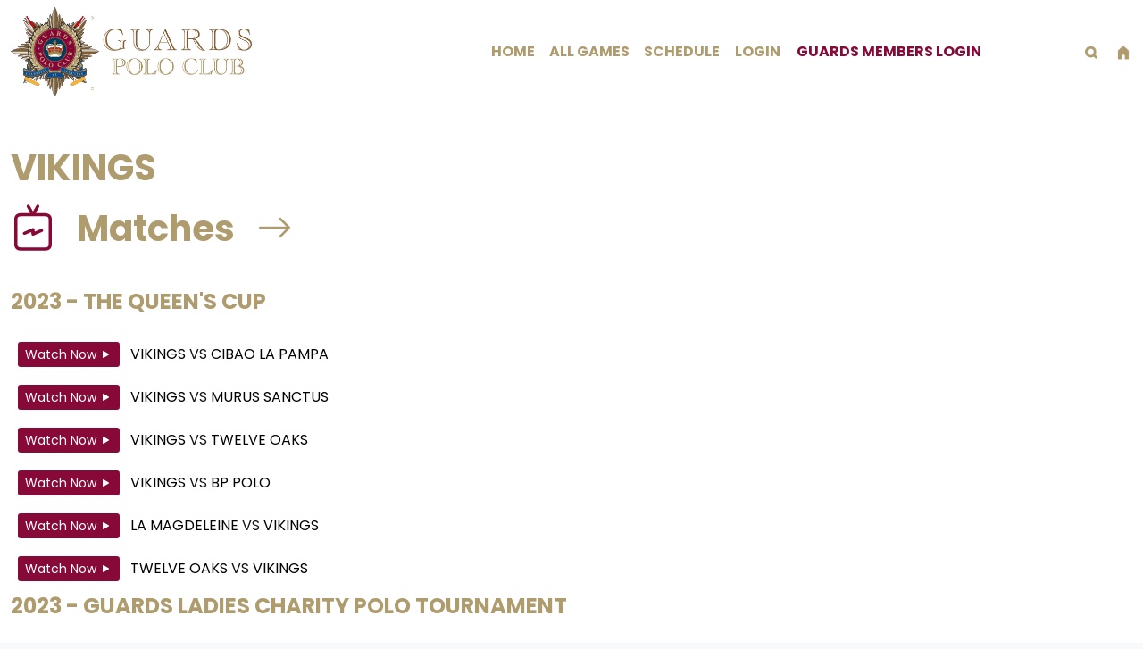

--- FILE ---
content_type: text/html; charset=utf-8
request_url: https://tv.guardspoloclub.com/Team/4f0ca999-91a1-4423-9942-4b5c73dff81c
body_size: 5436
content:
<!doctype html>
<html lang="en">


<!--///////////////////////////////////-->
<!--/////////// HEADER ////////////-->
<!--///////////////////////////////////-->

<head>

  <!-- Required Meta Tags -->
  <meta charset="utf-8">
  <meta name="viewport" content="width=device-width, initial-scale=1">
  
  <link rel="shortcut icon" href="/images/5A55C5ED-168D-4329-98FC-45B2A6D9E79A/favicon/favicon.ico" />

  <!-- Bootstrap CSS -->
  <link href="https://cdn.jsdelivr.net/npm/bootstrap@5.1.3/dist/css/bootstrap.min.css" rel="stylesheet" integrity="sha384-1BmE4kWBq78iYhFldvKuhfTAU6auU8tT94WrHftjDbrCEXSU1oBoqyl2QvZ6jIW3" crossorigin="anonymous">

  <!-- Bootstrap Icons -->
  <link href="/css/fonts/bootstrap-icons.css" rel="stylesheet">

  <!-- Colour Overrides -->
  <link rel="stylesheet" href="/css/5A55C5ED-168D-4329-98FC-45B2A6D9E79A/colour-variables.css" />

  <!-- Font Overrides -->
  <link href="/css/fonts/poppins.css" rel="stylesheet">
  <link href="/css/shared/font-settings.css" rel="stylesheet">

  <!-- jquery Include -->
  <script type="text/javascript" src="/js/jquery-1.11.1.min.js"></script>

  <!-- Slick Slider Plugin -->
  <link rel="stylesheet" href="/js/slick-slider/slick.css" type="text/css">
  <link rel="stylesheet" href="/js/slick-slider/slick-theme.css" type="text/css">
  <script type="text/javascript" src="/js/slick-slider/slick.js" defer></script>

  <!-- DOT DOT DOT Plugin -->
  <script type="text/javascript" src="/js/dotdotdot/jquery.dotdotdot.js" defer></script>

  <!-- General Styles -->
  <link href="/css/shared/general-styles.css" rel="stylesheet">
  <link href="/css/shared/general-overrides.css" rel="stylesheet">

  <!-- Scroll Animation -->
  <link href="/css/shared/scroll-animate.css" rel="stylesheet">
  <script type="text/javascript" src="/js/scroll-animate.js" defer></script>

  <!-- Select2 Scripts -->
  <link href="/js/select2/css/select2.min.css" rel="stylesheet">
  <link href="/js/select2-bootstrap-5-theme/select2-bootstrap-5-theme.min.css" rel="stylesheet">

  <!-- Datatables Scripts -->
  <link href="https://cdn.datatables.net/1.13.4/css/dataTables.bootstrap5.min.css" rel="stylesheet">
  <script type="text/javascript" src="https://cdn.datatables.net/1.13.4/js/jquery.dataTables.min.js" defer></script>
  <script type="text/javascript" src="https://cdn.datatables.net/1.13.4/js/dataTables.bootstrap5.min.js" defer></script>

  <!-- General Scripts -->
  <script type="text/javascript" src="/js/scripts.js" defer></script>

  <!-- Algolia Scripts -->
  <link rel="stylesheet" href="https://cdn.jsdelivr.net/npm/instantsearch.css@7.4.5/themes/satellite-min.css" integrity="sha256-TehzF/2QvNKhGQrrNpoOb2Ck4iGZ1J/DI4pkd2oUsBc=" crossorigin="anonymous">
  <link rel="stylesheet" href="https://cdn.jsdelivr.net/npm/@algolia/autocomplete-theme-classic"/>

  <script src='https://cdn.jsdelivr.net/npm/fullcalendar@6.1.4/index.global.min.js'></script>

  <script src="https://player.vimeo.com/api/player.js"></script>



  <title>Guards TV</title>

</head>

<head>
  
</head>

<body class="bg-light">

    
<nav class="navbar navbar-expand-lg sticky-top pt-2 bg-grey">
    <div class="container-xxl d-flex flex-row">

        <!--///// Logo /////-->
        <section>
            <a class="navbar-brand me-0 me-sm-3" href="/">
                <img alt="Logo" height="100" src="/images/5A55C5ED-168D-4329-98FC-45B2A6D9E79A/logo.png" />
            </a>
        </section>

        <!--///// Mobile Toggle Btn & Icons (Hidden) /////-->
        <div class="d-flex flex-row align-items-center p-0 d-block d-lg-none">
            <button class="navbar-toggler px-1 ms-2" data-bs-toggle="collapse" data-bs-target="#navbar" aria-controls="navbarNav">
                <img alt="menu" width="18" src="/images/5A55C5ED-168D-4329-98FC-45B2A6D9E79A/menu-icon.png" />
            </button>
        </div>

        <!--///// Nav Items /////-->
        <div class="collapse navbar-collapse flex-grow-1 me-0 me-lg-5" id="navbar">
            <div class="navbar-nav w-100 d-flex flex-column flex-lg-row justify-content-end pt-3 pt-lg-0 align-items-center">
              
                <a class="nav-link fs-6 fw-bold me-0 me-lg-3 p-0" aria-current="page" href="/">HOME</a>

                <a class="nav-link fs-6 fw-bold me-0 me-lg-3 p-0" aria-current="page" href="/Archive">ALL GAMES</a>
                <a class="nav-link fs-6 fw-bold me-0 me-lg-3 p-0" aria-current="page" href="/Schedule">SCHEDULE</a>

                    <a class="btn btn-link nav-link fs-6 fw-bold me-0 me-lg-3 p-0 " href="/MicrosoftIdentity/Account/SignIn/OpenIdConnect">LOGIN</a>
                    <a class="btn btn-link nav-link fs-6 fw-bold me-0 me-lg-3 p-0 text-primary" href="/MicrosoftIdentity/Account/SignIn/OpenIdConnect?loginHint=Guards">GUARDS MEMBERS LOGIN</a>
            </div>
        </div>

        <!--///// Nav Icons /////-->
        <div class="collapse navbar-collapse flex-grow-0 ps-5">
            <div class="navbar-nav w-100 d-flex flex-row">
                <a class="nav-link me-3 p-0 nav-icon" href="/Archive">
                    <img alt="Search" width="20" src="/images/5A55C5ED-168D-4329-98FC-45B2A6D9E79A/search-icon.png" />
                </a>
                <a class="nav-link p-0 nav-icon" href="/"><img alt="Home" width="20" src="/images/5A55C5ED-168D-4329-98FC-45B2A6D9E79A/home-icon.png" /></a>
            </div>
        </div>

    </div>
</nav>

    

    
<section class="scroll-animation bg-grey py-5">

    <div class="container-xxl">
      
      <span class="h1 fw-bold dot-ellipsis text-secondary dot-resize-update dot-height-65 is-truncated text-uppercase">
            VIKINGS
        </span>

        <h3 class="display-6 fw-bold text-secondary m-0 d-flex align-items-center mb-3 mt-3">
          <svg id="Layer_2" xmlns="http://www.w3.org/2000/svg" viewBox="0 0 49.07 55.12" width="50" class="me-4">
            <path class="icon-colour" d="M21.23,10.21c-1.07-1.94-2.07-3.94-3.23-5.84-.72-1.19-.75-2.18,.47-2.87,1.22-.69,1.97,.12,2.55,1.15,1.1,1.94,2.22,3.87,3.49,6.08,1.26-2.2,2.38-4.13,3.47-6.07,.58-1.02,1.31-1.85,2.54-1.17,1.22,.67,1.23,1.66,.5,2.86-1.16,1.9-2.17,3.9-3.45,6.24,3.62,0,6.85-.09,10.08,.04,1.4,.05,2.91,.28,4.15,.89,2.44,1.19,3.37,3.47,3.38,6.08,.03,9.1,.05,18.21,0,27.31-.02,4.39-2.73,7.01-7.09,7.01-9.04,.01-18.09,.01-27.13,0-4.46,0-7.07-2.53-7.09-6.97-.04-9.1-.04-18.21,0-27.31,.02-4.42,2.63-6.97,7.07-7.04,3.26-.04,6.53-.04,9.79-.07,.1,0,.2-.12,.5-.31Zm3.42,3.94c-4.52,0-9.04-.01-13.56,0-2.73,0-3.78,1.03-3.79,3.74-.02,8.91-.02,17.83,0,26.74,0,2.71,1.07,3.78,3.78,3.78,8.98,.02,17.96,.02,26.94,0,2.61,0,3.68-1.08,3.69-3.68,.02-8.98,.02-17.95,0-26.93,0-2.62-1.06-3.64-3.68-3.65-4.46-.02-8.92,0-13.37,0Z"/>
            <path class="icon-colour" d="M22.58,31.53c-2.17,.93-4.23,1.79-6.28,2.7-1.19,.53-2.29,.55-2.88-.74-.6-1.31,.39-1.94,1.42-2.4,2.74-1.22,5.48-2.44,8.24-3.61,2.21-.93,3.08-.32,3.21,2.15,.02,.37,.07,.73,.13,1.36,2.12-.92,4.12-1.76,6.1-2.64,1.19-.53,2.41-.8,3.03,.65,.65,1.51-.53,2.11-1.68,2.6-2.52,1.09-5.06,2.15-7.56,3.29-2.54,1.16-3.48,.64-3.61-2.1-.02-.37-.07-.73-.13-1.28Z"/>
          </svg>
            <span style="color: inherit; font-size: inherit;">Matches</span>
            <i class="bi bi-arrow-right ms-4 text-secondary"></i>
        </h3>

        <br />

                <span class="h4 fw-bold dot-ellipsis text-secondary dot-resize-update dot-height-65 is-truncated text-uppercase">
                  2023 - The Queen&#x27;s Cup
                </span>
                <br />
                <br />
                    <div class="bg-white rounded-3 mb-2">
                        <div class="row p-2">
                            <div class="col-12">
                                <a class="btn-primary btn-sm btn-block text-decoration-none me-2" href="/Match/Index/74533d21-b72f-4205-9bb4-b5f3afb43085">Watch Now <i class="bi bi-play-fill text-white"></i></a>

                                    <a class="text-uppercase text-black text-decoration-none" href="/Team/4f0ca999-91a1-4423-9942-4b5c73dff81c">VIKINGS</a>
                                        <span class="text-uppercase"> vs </span>
                                    <a class="text-uppercase text-black text-decoration-none" href="/Team/4fd8e86e-54c1-41f3-2f9b-08da3714840f">CIBAO LA PAMPA</a>
                            </div>
                        </div>
                    </div>
                    <div class="bg-white rounded-3 mb-2">
                        <div class="row p-2">
                            <div class="col-12">
                                <a class="btn-primary btn-sm btn-block text-decoration-none me-2" href="/Match/Index/08cda699-7c50-4b3f-b467-707cdcee16d3">Watch Now <i class="bi bi-play-fill text-white"></i></a>

                                    <a class="text-uppercase text-black text-decoration-none" href="/Team/4f0ca999-91a1-4423-9942-4b5c73dff81c">VIKINGS</a>
                                        <span class="text-uppercase"> vs </span>
                                    <a class="text-uppercase text-black text-decoration-none" href="/Team/306a3345-121d-42f8-95f4-0c90b26c3aa3">MURUS SANCTUS</a>
                            </div>
                        </div>
                    </div>
                    <div class="bg-white rounded-3 mb-2">
                        <div class="row p-2">
                            <div class="col-12">
                                <a class="btn-primary btn-sm btn-block text-decoration-none me-2" href="/Match/Index/ae4b64b9-9e41-45b8-9e82-4e7dfa60e0d2">Watch Now <i class="bi bi-play-fill text-white"></i></a>

                                    <a class="text-uppercase text-black text-decoration-none" href="/Team/4f0ca999-91a1-4423-9942-4b5c73dff81c">VIKINGS</a>
                                        <span class="text-uppercase"> vs </span>
                                    <a class="text-uppercase text-black text-decoration-none" href="/Team/c00e474e-dde6-4407-bf70-fefe4dfa92a8">TWELVE OAKS</a>
                            </div>
                        </div>
                    </div>
                    <div class="bg-white rounded-3 mb-2">
                        <div class="row p-2">
                            <div class="col-12">
                                <a class="btn-primary btn-sm btn-block text-decoration-none me-2" href="/Match/Index/fb89cc37-a1e8-4ffb-8d4b-bf0b459f8e4f">Watch Now <i class="bi bi-play-fill text-white"></i></a>

                                    <a class="text-uppercase text-black text-decoration-none" href="/Team/4f0ca999-91a1-4423-9942-4b5c73dff81c">VIKINGS</a>
                                        <span class="text-uppercase"> vs </span>
                                    <a class="text-uppercase text-black text-decoration-none" href="/Team/7bdcc36d-cf26-48ae-99f7-79017e143b67">BP POLO</a>
                            </div>
                        </div>
                    </div>
                    <div class="bg-white rounded-3 mb-2">
                        <div class="row p-2">
                            <div class="col-12">
                                <a class="btn-primary btn-sm btn-block text-decoration-none me-2" href="/Match/Index/5d1adbcd-67e1-4ca5-9ea6-4b756a24dc2c">Watch Now <i class="bi bi-play-fill text-white"></i></a>

                                    <a class="text-uppercase text-black text-decoration-none" href="/Team/cc2f8c81-f2af-4284-94d3-03914ceae0ab">LA MAGDELEINE</a>
                                        <span class="text-uppercase"> vs </span>
                                    <a class="text-uppercase text-black text-decoration-none" href="/Team/4f0ca999-91a1-4423-9942-4b5c73dff81c">VIKINGS</a>
                            </div>
                        </div>
                    </div>
                    <div class="bg-white rounded-3 mb-2">
                        <div class="row p-2">
                            <div class="col-12">
                                <a class="btn-primary btn-sm btn-block text-decoration-none me-2" href="/Match/Index/79b5ca44-8846-4177-b075-3616ded2a350">Watch Now <i class="bi bi-play-fill text-white"></i></a>

                                    <a class="text-uppercase text-black text-decoration-none" href="/Team/c00e474e-dde6-4407-bf70-fefe4dfa92a8">TWELVE OAKS</a>
                                        <span class="text-uppercase"> vs </span>
                                    <a class="text-uppercase text-black text-decoration-none" href="/Team/4f0ca999-91a1-4423-9942-4b5c73dff81c">VIKINGS</a>
                            </div>
                        </div>
                    </div>
                <span class="h4 fw-bold dot-ellipsis text-secondary dot-resize-update dot-height-65 is-truncated text-uppercase">
                  2023 - Guards Ladies Charity Polo Tournament
                </span>
                <br />
                <br />
                    <div class="bg-white rounded-3 mb-2">
                        <div class="row p-2">
                            <div class="col-12">
                                <a class="btn-primary btn-sm btn-block text-decoration-none me-2" href="/Match/Index/12ab2839-62bf-48b1-ad71-757141cdb24d">Watch Now <i class="bi bi-play-fill text-white"></i></a>

                                    <a class="text-uppercase text-black text-decoration-none" href="/Team/cde345c1-3ddc-4e2d-5cd2-08da82bbc243">Semper Anticus</a>
                                        <span class="text-uppercase"> vs </span>
                                    <a class="text-uppercase text-black text-decoration-none" href="/Team/4f0ca999-91a1-4423-9942-4b5c73dff81c">VIKINGS</a>
                            </div>
                        </div>
                    </div>
                    <div class="bg-white rounded-3 mb-2">
                        <div class="row p-2">
                            <div class="col-12">
                                <a class="btn-primary btn-sm btn-block text-decoration-none me-2" href="/Match/Index/bfc6090a-5166-4dde-977d-0d17b7bfa37e">Watch Now <i class="bi bi-play-fill text-white"></i></a>

                                    <a class="text-uppercase text-black text-decoration-none" href="/Team/4f0ca999-91a1-4423-9942-4b5c73dff81c">VIKINGS</a>
                                        <span class="text-uppercase"> vs </span>
                                    <a class="text-uppercase text-black text-decoration-none" href="/Team/17d4aae2-24a9-4d01-aa4e-bad04530bf13">LOS QUIRONES</a>
                            </div>
                        </div>
                    </div>
            <br />
                <span class="h4 fw-bold dot-ellipsis text-secondary dot-resize-update dot-height-65 is-truncated text-uppercase">
                  2022 - The Queen&#x27;s Cup
                </span>
                <br />
                <br />
                    <div class="bg-white rounded-3 mb-2">
                        <div class="row p-2">
                            <div class="col-12">
                                <a class="btn-primary btn-sm btn-block text-decoration-none me-2" href="/Match/Index/53adf2cc-cbe2-481a-b8dd-b9d488d33cef">Watch Now <i class="bi bi-play-fill text-white"></i></a>

                                    <a class="text-uppercase text-black text-decoration-none" href="/Team/306a3345-121d-42f8-95f4-0c90b26c3aa3">MURUS SANCTUS</a>
                                        <span class="text-uppercase"> vs </span>
                                    <a class="text-uppercase text-black text-decoration-none" href="/Team/4f0ca999-91a1-4423-9942-4b5c73dff81c">VIKINGS</a>
                            </div>
                        </div>
                    </div>
                    <div class="bg-white rounded-3 mb-2">
                        <div class="row p-2">
                            <div class="col-12">
                                <a class="btn-primary btn-sm btn-block text-decoration-none me-2" href="/Match/Index/f0a25d2b-3fbd-4dc3-9045-4668a6590ef2">Watch Now <i class="bi bi-play-fill text-white"></i></a>

                                    <a class="text-uppercase text-black text-decoration-none" href="/Team/c9977067-5355-4a3d-a7d3-4645b7b42287">GREAT OAKS LL</a>
                                        <span class="text-uppercase"> vs </span>
                                    <a class="text-uppercase text-black text-decoration-none" href="/Team/4f0ca999-91a1-4423-9942-4b5c73dff81c">VIKINGS</a>
                            </div>
                        </div>
                    </div>
                    <div class="bg-white rounded-3 mb-2">
                        <div class="row p-2">
                            <div class="col-12">
                                <a class="btn-primary btn-sm btn-block text-decoration-none me-2" href="/Match/Index/977bcabf-337a-481f-9737-0a8fb464b46b">Watch Now <i class="bi bi-play-fill text-white"></i></a>

                                    <a class="text-uppercase text-black text-decoration-none" href="/Team/a6d2f9a9-2d2c-4699-aba8-840c3439f403">PARK PLACE</a>
                                        <span class="text-uppercase"> vs </span>
                                    <a class="text-uppercase text-black text-decoration-none" href="/Team/4f0ca999-91a1-4423-9942-4b5c73dff81c">VIKINGS</a>
                            </div>
                        </div>
                    </div>
                    <div class="bg-white rounded-3 mb-2">
                        <div class="row p-2">
                            <div class="col-12">
                                <a class="btn-primary btn-sm btn-block text-decoration-none me-2" href="/Match/Index/e5c172d0-3c07-467c-94f9-5400fdad9c6e">Watch Now <i class="bi bi-play-fill text-white"></i></a>

                                    <a class="text-uppercase text-black text-decoration-none" href="/Team/4f0ca999-91a1-4423-9942-4b5c73dff81c">VIKINGS</a>
                                        <span class="text-uppercase"> vs </span>
                                    <a class="text-uppercase text-black text-decoration-none" href="/Team/4641d5fd-00de-4cf0-8c35-667c18ea54a5">SCONE POLO</a>
                            </div>
                        </div>
                    </div>
                <span class="h4 fw-bold dot-ellipsis text-secondary dot-resize-update dot-height-65 is-truncated text-uppercase">
                  2022 - Prince Of Wales&#x27;s Championship Cup
                </span>
                <br />
                <br />
                    <div class="bg-white rounded-3 mb-2">
                        <div class="row p-2">
                            <div class="col-12">
                                <a class="btn-primary btn-sm btn-block text-decoration-none me-2" href="/Match/Index/270ef8ed-a791-4bb5-aefd-58af19c4edcd">Watch Now <i class="bi bi-play-fill text-white"></i></a>

                                    <a class="text-uppercase text-black text-decoration-none" href="/Team/4f0ca999-91a1-4423-9942-4b5c73dff81c">VIKINGS</a>
                                        <span class="text-uppercase"> vs </span>
                                    <a class="text-uppercase text-black text-decoration-none" href="/Team/04e86e35-94d8-4098-af9a-08da630bc4be">Billingbear Park Polo Team</a>
                            </div>
                        </div>
                    </div>
                    <div class="bg-white rounded-3 mb-2">
                        <div class="row p-2">
                            <div class="col-12">
                                <a class="btn-primary btn-sm btn-block text-decoration-none me-2" href="/Match/Index/5c1acdc2-f618-4c1d-8cae-cf9d55f996a0">Watch Now <i class="bi bi-play-fill text-white"></i></a>

                                    <a class="text-uppercase text-black text-decoration-none" href="/Team/4f0ca999-91a1-4423-9942-4b5c73dff81c">VIKINGS</a>
                                        <span class="text-uppercase"> vs </span>
                                    <a class="text-uppercase text-black text-decoration-none" href="/Team/c786c27a-a710-4402-a026-89dd568ef2e9">GREEN GATES</a>
                            </div>
                        </div>
                    </div>
                    <div class="bg-white rounded-3 mb-2">
                        <div class="row p-2">
                            <div class="col-12">
                                <a class="btn-primary btn-sm btn-block text-decoration-none me-2" href="/Match/Index/50351286-cd05-4520-8d32-54f80da76247">Watch Now <i class="bi bi-play-fill text-white"></i></a>

                                    <a class="text-uppercase text-black text-decoration-none" href="/Team/a6d2f9a9-2d2c-4699-aba8-840c3439f403">PARK PLACE</a>
                                        <span class="text-uppercase"> vs </span>
                                    <a class="text-uppercase text-black text-decoration-none" href="/Team/4f0ca999-91a1-4423-9942-4b5c73dff81c">VIKINGS</a>
                            </div>
                        </div>
                    </div>
                    <div class="bg-white rounded-3 mb-2">
                        <div class="row p-2">
                            <div class="col-12">
                                <a class="btn-primary btn-sm btn-block text-decoration-none me-2" href="/Match/Index/16cf3d55-1147-4ad3-92b5-1bee9022e3f3">Watch Now <i class="bi bi-play-fill text-white"></i></a>

                                    <a class="text-uppercase text-black text-decoration-none" href="/Team/e174ebe5-1aeb-48e3-8507-91d89db8b96f">MONTEROSSO</a>
                                        <span class="text-uppercase"> vs </span>
                                    <a class="text-uppercase text-black text-decoration-none" href="/Team/4f0ca999-91a1-4423-9942-4b5c73dff81c">VIKINGS</a>
                            </div>
                        </div>
                    </div>
            <br />
                <span class="h4 fw-bold dot-ellipsis text-secondary dot-resize-update dot-height-65 is-truncated text-uppercase">
                  2021 - The Queen&#x27;s Cup
                </span>
                <br />
                <br />
                    <div class="bg-white rounded-3 mb-2">
                        <div class="row p-2">
                            <div class="col-12">
                                <a class="btn-primary btn-sm btn-block text-decoration-none me-2" href="/Match/Index/f5e8567a-8102-408e-909e-8d5fd81604d0">Watch Now <i class="bi bi-play-fill text-white"></i></a>

                                    <a class="text-uppercase text-black text-decoration-none" href="/Team/4f0ca999-91a1-4423-9942-4b5c73dff81c">VIKINGS</a>
                                        <span class="text-uppercase"> vs </span>
                                    <a class="text-uppercase text-black text-decoration-none" href="/Team/6fa3bbb5-c03e-4f43-b80a-5a91c39a2c5f">SCHOCKEMOHLE</a>
                            </div>
                        </div>
                    </div>
                    <div class="bg-white rounded-3 mb-2">
                        <div class="row p-2">
                            <div class="col-12">
                                <a class="btn-primary btn-sm btn-block text-decoration-none me-2" href="/Match/Index/1ba921ee-cd09-46e9-a832-2507f42b77e5">Watch Now <i class="bi bi-play-fill text-white"></i></a>

                                    <a class="text-uppercase text-black text-decoration-none" href="/Team/96e6cdff-1dc9-480c-beef-989bb67d076a">UAE POLO TEAM II</a>
                                        <span class="text-uppercase"> vs </span>
                                    <a class="text-uppercase text-black text-decoration-none" href="/Team/4f0ca999-91a1-4423-9942-4b5c73dff81c">VIKINGS</a>
                            </div>
                        </div>
                    </div>
                    <div class="bg-white rounded-3 mb-2">
                        <div class="row p-2">
                            <div class="col-12">
                                <a class="btn-primary btn-sm btn-block text-decoration-none me-2" href="/Match/Index/91a4a98a-722e-4e99-9519-3285168da188">Watch Now <i class="bi bi-play-fill text-white"></i></a>

                                    <a class="text-uppercase text-black text-decoration-none" href="/Team/4f0ca999-91a1-4423-9942-4b5c73dff81c">VIKINGS</a>
                                        <span class="text-uppercase"> vs </span>
                                    <a class="text-uppercase text-black text-decoration-none" href="/Team/a6d2f9a9-2d2c-4699-aba8-840c3439f403">PARK PLACE</a>
                            </div>
                        </div>
                    </div>
                    <div class="bg-white rounded-3 mb-2">
                        <div class="row p-2">
                            <div class="col-12">
                                <a class="btn-primary btn-sm btn-block text-decoration-none me-2" href="/Match/Index/04c55c29-ee97-476c-bea0-798cc5b66f91">Watch Now <i class="bi bi-play-fill text-white"></i></a>

                                    <a class="text-uppercase text-black text-decoration-none" href="/Team/708d15d7-4ac0-46dd-b285-e1f4abb49e2c">KING POWER</a>
                                        <span class="text-uppercase"> vs </span>
                                    <a class="text-uppercase text-black text-decoration-none" href="/Team/4f0ca999-91a1-4423-9942-4b5c73dff81c">VIKINGS</a>
                            </div>
                        </div>
                    </div>
                <span class="h4 fw-bold dot-ellipsis text-secondary dot-resize-update dot-height-65 is-truncated text-uppercase">
                  2021 - Prince Of Wales&#x27;s Championship Cup
                </span>
                <br />
                <br />
                    <div class="bg-white rounded-3 mb-2">
                        <div class="row p-2">
                            <div class="col-12">
                                <a class="btn-primary btn-sm btn-block text-decoration-none me-2" href="/Match/Index/f09a7b8d-088e-4b6e-8b18-9a5b260fbe98">Watch Now <i class="bi bi-play-fill text-white"></i></a>

                                    <a class="text-uppercase text-black text-decoration-none" href="/Team/e174ebe5-1aeb-48e3-8507-91d89db8b96f">MONTEROSSO</a>
                                        <span class="text-uppercase"> vs </span>
                                    <a class="text-uppercase text-black text-decoration-none" href="/Team/4f0ca999-91a1-4423-9942-4b5c73dff81c">VIKINGS</a>
                            </div>
                        </div>
                    </div>
                    <div class="bg-white rounded-3 mb-2">
                        <div class="row p-2">
                            <div class="col-12">
                                <a class="btn-primary btn-sm btn-block text-decoration-none me-2" href="/Match/Index/2f4cce10-35c1-44f9-a024-7d0050a3b895">Watch Now <i class="bi bi-play-fill text-white"></i></a>

                                    <a class="text-uppercase text-black text-decoration-none" href="/Team/4f0ca999-91a1-4423-9942-4b5c73dff81c">VIKINGS</a>
                                        <span class="text-uppercase"> vs </span>
                                    <a class="text-uppercase text-black text-decoration-none" href="/Team/a6d2f9a9-2d2c-4699-aba8-840c3439f403">PARK PLACE</a>
                            </div>
                        </div>
                    </div>
                    <div class="bg-white rounded-3 mb-2">
                        <div class="row p-2">
                            <div class="col-12">
                                <a class="btn-primary btn-sm btn-block text-decoration-none me-2" href="/Match/Index/05fbe5f8-4ba3-42f9-b017-203182c33063">Watch Now <i class="bi bi-play-fill text-white"></i></a>

                                    <a class="text-uppercase text-black text-decoration-none" href="/Team/4f0ca999-91a1-4423-9942-4b5c73dff81c">VIKINGS</a>
                                        <span class="text-uppercase"> vs </span>
                                    <a class="text-uppercase text-black text-decoration-none" href="/Team/cc461ee8-793d-4bd1-9a35-a92721e4aab4">BARDON POLO TEAM</a>
                            </div>
                        </div>
                    </div>
                    <div class="bg-white rounded-3 mb-2">
                        <div class="row p-2">
                            <div class="col-12">
                                <a class="btn-primary btn-sm btn-block text-decoration-none me-2" href="/Match/Index/4a3309be-63c5-4cfe-a796-0052dfdb8de7">Watch Now <i class="bi bi-play-fill text-white"></i></a>

                                    <a class="text-uppercase text-black text-decoration-none" href="/Team/4f0ca999-91a1-4423-9942-4b5c73dff81c">VIKINGS</a>
                                        <span class="text-uppercase"> vs </span>
                                    <a class="text-uppercase text-black text-decoration-none" href="/Team/02b41445-469a-40c9-b2d7-29375d33670c">UAE POLO TEAM</a>
                            </div>
                        </div>
                    </div>
            <br />
    </div>
</section>


    
<!--///////////////////////////////////-->
<!--////////////// FOOTER /////////////-->
<!--///////////////////////////////////-->

<section class="footer scroll-animation bg-dark-blue py-5" style="background-image: url(&#x27;/images/5A55C5ED-168D-4329-98FC-45B2A6D9E79A/bg-grid.png&#x27;);">
  <div class="container-xl d-flex flex-column flex-sm-row flex-wrap align-items-center justify-content-center justify-content-sm-between px-4">
    <div class="mb-4 mb-sm-0">
      <span class="h2 fw-bold text-white d-block">T&Cs</span>
      <div class="vstack gap-2 mt-3">
        <div>
          <a class="fs-6 text-white text-decoration-none simpLink" href="/Home/PrivacyPolicy">Privacy Policy</a>
        </div>
      </div>
    </div>
    <div>
      <span class="h2 fw-bold text-white d-block">Contact</span>
      <div class="vstack gap-2 mt-3">
          <div>
            <a class="fs-6 text-white text-decoration-none simpLink" href="https://www.facebook.com/guardspoloclub" target="_blank">
              <i class="bi bi-facebook text-white me-2"></i> guardspoloclub
            </a>
          </div>
          <div>
            <a class="fs-6 text-white text-decoration-none simpLink" href="https://www.instagram.com/guardspoloclub" target="_blank">
              <i class="bi bi-instagram text-white me-2"></i> guardspoloclub
            </a>
          </div>
      </div>
    </div>
  </div>
  <div class="container-xl d-flex flex-column flex-sm-row flex-wrap align-items-center justify-content-center">
    <div class="mb-sm-0">
      <div class="vstack gap-2">
        <div>
          <span class="d-none fs-6 text-white text-decoration-none">Theme: </span>
        </div>
      </div>
    </div>
  </div>
</section>



  <span hidden="hidden">Environment: Production</span>




    <!--////// Bootstrap JS //////-->
    <script src="https://cdn.jsdelivr.net/npm/bootstrap@5.1.3/dist/js/bootstrap.bundle.min.js" integrity="sha384-ka7Sk0Gln4gmtz2MlQnikT1wXgYsOg+OMhuP+IlRH9sENBO0LRn5q+8nbTov4+1p" crossorigin="anonymous"></script>
    
    <link rel="stylesheet" href="https://cdn.jsdelivr.net/npm/bootstrap-icons@1.11.3/font/bootstrap-icons.min.css">
    
    <!--////// Enable Tooltips Everywhere /////-->
    <script src="/js/bootstrap-tooltip-enable.js"></script>

    <!--////// Algolia Search /////-->
    <script src="https://cdn.jsdelivr.net/npm/algoliasearch@4.5.1/dist/algoliasearch-lite.umd.js" integrity="sha256-EXPXz4W6pQgfYY3yTpnDa3OH8/EPn16ciVsPQ/ypsjk=" crossorigin="anonymous"></script>
    <script src="https://cdn.jsdelivr.net/npm/instantsearch.js@4.8.3/dist/instantsearch.production.min.js" integrity="sha256-LAGhRRdtVoD6RLo2qDQsU2mp+XVSciKRC8XPOBWmofM=" crossorigin="anonymous"></script>
    <script src="https://cdn.jsdelivr.net/npm/@algolia/autocomplete-js"></script>

    <!--////// Use Fathom /////-->
    <script src="https://cdn.usefathom.com/script.js" data-site="BRFWADYA" defer></script>

    <!--////// Select2 /////-->
    <script src="/js/select2/js/select2.min.js?v=9yRP_2EFlblE92vzCA10469Ctd0jT48HnmmMw5rJZrA"></script>
    
    <script src="/js/timezone.js?v=cN0cjjce6IyqTrawRs5IxnkglVlSkKvDOx7t0ItwOFM"></script>
    
    <script src="https://unpkg.com/htmx.org@1.9.11"></script>
    
    <script src="https://cdn.jsdelivr.net/npm/@mux/mux-player" defer></script>
    
    <script type="text/javascript">

        $(function () {
            fixTimeZone(); 
        });

        function loadSlider(name) {

            $(name).slick({
                dots: false,
                arrows: true,
                infinite: false,
                speed: 500,
                slidesToShow: 4,
                slidesToScroll: 1,
                autoplay: false,
                autoplaySpeed: 3000,
                responsive: [
                    {
                        breakpoint: 1200,
                        settings: {
                            slidesToShow: 3,
                        }
                    },
                    {
                        breakpoint: 1000,
                        settings: {
                            slidesToShow: 2,
                        }
                    },
                    {
                        breakpoint: 650,
                        settings: {
                            slidesToShow: 1,
                        }
                    }
                ]
              
            });
        }
        
    </script>

    

<script defer src="https://static.cloudflareinsights.com/beacon.min.js/vcd15cbe7772f49c399c6a5babf22c1241717689176015" integrity="sha512-ZpsOmlRQV6y907TI0dKBHq9Md29nnaEIPlkf84rnaERnq6zvWvPUqr2ft8M1aS28oN72PdrCzSjY4U6VaAw1EQ==" data-cf-beacon='{"version":"2024.11.0","token":"471997b4b80f467c93fe644f33e64a6a","server_timing":{"name":{"cfCacheStatus":true,"cfEdge":true,"cfExtPri":true,"cfL4":true,"cfOrigin":true,"cfSpeedBrain":true},"location_startswith":null}}' crossorigin="anonymous"></script>
</body>
</html>

--- FILE ---
content_type: text/css
request_url: https://tv.guardspoloclub.com/css/5A55C5ED-168D-4329-98FC-45B2A6D9E79A/colour-variables.css
body_size: 1261
content:
/*//////////////////////////////////////////////*/
/*////////// GUARDS POLO CLUB //////////*/
/*//////////////////////////////////////////////*/

/*//////////////////////////////////////////////*/
/*////////// THEME VARIABLE OVERRIDES //////////*/
/*//////////////////////////////////////////////*/

:root {--bs-primary: #860938 !important;}           /*///// Primary ////////*/
:root {--bs-h-primary: #8a3655;}                    /*///// HOVER //////////*/
:root {--bs-rgba-primary: 39,57,199;}               /*///// ALPHA //////////*/

:root {--bs-secondary: #af9c6e !important;}         /*///// Secondary //////*/
:root {--bs-h-secondary: #b0934c;}                  /*///// Hover //////////*/
:root {--bs-rgba-secondary: 69,58,30;}             /*///// ALPHA //////////*/

:root {--bs-dark: #131415 !important;}              /*///// Dark ///////////*/
:root {--bs-h-dark: #1d1f20;}                       /*///// Hover //////////*/
:root {--bs-rgba-dark: 19,20,21;}                   /*///// ALPHA //////////*/

:root {--bs-dark-blue: #9D7F4D !important;}         /*///// Dark ///////////*/
:root {--bs-h-dark-blue: #1c3254;}                  /*///// Hover //////////*/
:root {--bs-rgba-dark-blue: 24,43,73;}              /*///// ALPHA //////////*/

:root {--bs-grey: #ffffff !important;}              /*///// GREY ///////////*/
:root {--bs-h-grey: #c3c3c3;}                       /*///// Hover //////////*/
:root {--bs-rgba-grey: 217,217,217;}                /*///// ALPHA //////////*/

:root {--bs-dark-grey: #bdbdbd !important;}         /*///// DARK GREY //////*/
:root {--bs-h-dark-grey: #ababab;}                  /*///// Hover //////////*/
:root {--bs-rgba-dark-grey: 189,189,189;}           /*///// ALPHA //////////*/

:root {
    --bs-white: #ffffff !important;
}

/*//////////////////////////////////////////////*/
/*/////////// TEXT COLOUR OVERRIDES ////////////*/
/*//////////////////////////////////////////////*/

* {color: var(--bs-dark);}
.nav-link {color: var(--bs-secondary);}
.nav-link:hover, .nav-link:focus {color: var(--bs-h-secondary);}
.nav-link.active {color: var(--bs-primary);}
.text-primary {color: var(--bs-primary) !important;}
.text-secondary {color: var(--bs-secondary) !important;}

/*//////////////////////////////////////////////*/
/*////////// BUTTON COLOUR OVERRIDES ///////////*/
/*//////////////////////////////////////////////*/

/*////////// PRIMARY ///////////*/
.btn-primary {background-color: var(--bs-primary);}
.btn-primary:hover {background-color: var(--bs-h-primary);}
.btn-outline-primary {outline-color: var(--bs-primary); border-color: var(--bs-primary);}
.btn-outline-primary:hover {outline-color: var(--bs-h-primary); border-color: var(--bs-h-primary);}
.btn-check:focus + .btn-primary,
.btn-primary:focus {
    background-color: var(--bs-h-primary);
    border-color: var(--bs-h-primary);
    box-shadow: 0 0 0 0.25rem rgba(var(--bs-rgba-primary), 0.5);
}

.btn-check:checked + .btn-primary,
.btn-check:active + .btn-primary,
.btn-primary:active,
.btn-primary.active,
.show > .btn-primary.dropdown-toggle {
    background-color: var(--bs-h-primary);
    border-color: var(--bs-h-primary);
}

.btn-check:checked + .btn-primary:focus,
.btn-check:active + .btn-primary:focus,
.btn-primary:active:focus,
.btn-primary.active:focus,
.show > .btn-primary.dropdown-toggle:focus {
    box-shadow: 0 0 0 0.25rem rgba(var(--bs-rgba-primary), 0.5);
}

/*////////// GREY ///////////*/
.btn-grey {background-color: var(--bs-grey);}
.btn-grey:hover {background-color: var(--bs-h-grey);}
.btn-outline-grey {outline-color: var(--bs-grey); border-color: var(--bs-grey);}
.btn-outline-grey:hover {outline-color: var(--bs-h-grey); border-color: var(--bs-h-grey);}
.btn-check:focus + .btn-grey,
.btn-grey:focus {
    background-color: var(--bs-h-grey);
    border-color: var(--bs-h-grey);
    box-shadow: 0 0 0 0.25rem rgba(var(--bs-rgba-grey), 0.5);
}

.btn-check:checked + .btn-grey,
.btn-check:active + .btn-grey,
.btn-grey:active,
.btn-grey.active,
.show > .btn-grey.dropdown-toggle {
    background-color: var(--bs-h-grey);
    border-color: var(--bs-h-grey);
}

.btn-check:checked + .btn-grey:focus,
.btn-check:active + .btn-grey:focus,
.btn-grey:active:focus,
.btn-grey.active:focus,
.show > .btn-grey.dropdown-toggle:focus {
    box-shadow: 0 0 0 0.25rem rgba(var(--bs-rgba-grey), 0.5);
}

/*////////// SECONDARY ///////////*/
.btn-secondary {background-color: var(--bs-secondary);}
.btn-secondary:hover {background-color: var(--bs-h-secondary);}
.btn-outline-secondary {outline-color: var(--bs-secondary); border-color: var(--bs-secondary);}
.btn-outline-secondary:hover {outline-color: var(--bs-h-secondary); border-color: var(--bs-h-secondary);}
.btn-check:focus + .btn-secondary,
.btn-secondary:focus {
    background-color: var(--bs-h-secondary);
    border-color: var(--bs-h-secondary);
    box-shadow: 0 0 0 0.25rem rgba(var(--bs-rgba-secondary), 0.5);
}

.btn-check:checked + .btn-secondary,
.btn-check:active + .btn-secondary,
.btn-secondary:active,
.btn-secondary.active,
.show > .btn-secondary.dropdown-toggle {
    background-color: var(--bs-h-secondary);
    border-color: var(--bs-h-secondary);
}

.btn-check:checked + .btn-secondary:focus,
.btn-check:active + .btn-secondary:focus,
.btn-secondary:active:focus,
.btn-secondary.active:focus,
.show > .btn-secondary.dropdown-toggle:focus {
    box-shadow: 0 0 0 0.25rem rgba(var(--bs-rgba-secondary), 0.5);
}

/*//////////////////////////////////////////////*/
/*//////// BACKGROUND COLOUR OVERRIDES /////////*/
/*//////////////////////////////////////////////*/

/*////////// PRIMARY ///////////*/
.bg-primary {background-color: var(--bs-primary) !important;}
.bg-primary.bg-opacity-75 {background-color: rgba(var(--bs-rgba-primary), 0.75) !important;}

/*////////// SECONDARY //////////*/
.bg-secondary {background-color: var(--bs-secondary) !important;}

/*///////// DARK BLUE //////////*/
.bg-dark-blue {background-color: var(--bs-dark-blue) !important;}
.bg-dark-blue.bg-opacity-75 {background-color: rgba(var(--bs-rgba-dark-blue), 0.75) !important;}

/*//////////// GREY ////////////*/
.bg-grey {background-color: var(--bs-grey) !important;}

/*////////// DARK GREY /////////*/
.bg-dark-grey {background-color: var(--bs-dark-grey) !important;}

.bg-tournament-box {
    background-color: var(--bs-white) !important;
}

.border-tournament-box {
    border-color: var(--bs-secondary) !important;
}

.bg-feature-game-box::before {
    background-color: rgba(var(--bs-rgba-dark-blue), 0.65);
}

.bg-live-game-box::before {
    background-color: rgba(var(--bs-rgba-dark-blue), 0.65);
}

/*////////// FULL CALENDAR /////////*/

:root {
  --fc-button-bg-color: var(--bs-primary) !important;
}

.icon-colour {
  fill: var(--bs-primary);
}

.icon-colour-white {
  fill: #FFFFFF;
}


--- FILE ---
content_type: text/css
request_url: https://tv.guardspoloclub.com/css/fonts/poppins.css
body_size: -167
content:
@font-face {
    font-family: 'Poppins';
    font-style: normal;
    font-weight: 400;
    src: local('Poppins'), url('source/Poppins-Regular.ttf') format('truetype');
}

@font-face {
    font-family: 'Poppins';
    font-style: normal;
    font-weight: 500;
    src: local('Poppins Medium'), url('source/Poppins-Medium.ttf') format('truetype');
}

@font-face {
    font-family: 'Poppins';
    font-style: normal;
    font-weight: 600;
    src: local('Poppins SemiBold'), url('source/Poppins-SemiBold.ttf') format('truetype');
}

@font-face {
    font-family: 'Poppins';
    font-style: normal;
    font-weight: 700;
    src: local('Poppins'), url('source/Poppins-Bold.ttf') format('truetype');
}

--- FILE ---
content_type: text/css
request_url: https://tv.guardspoloclub.com/css/shared/font-settings.css
body_size: -221
content:
body {font-family: 'Poppins', sans-serif;}
.fw-medium {font-family: 'Poppins Medium', sans-serif;}
.fw-semi-bold {font-family: 'Poppins SemiBold', sans-serif;}
.fw-bold {font-family: 'Poppins', sans-serif;}

.fs-7 {font-size: 0.8rem;}
.fs-8 {font-size: 0.7rem;}

--- FILE ---
content_type: text/css
request_url: https://tv.guardspoloclub.com/css/shared/general-styles.css
body_size: 1492
content:
/*//////////////////////////////////////////////*/
/*////////////////// GLOBAL ////////////////////*/
/*//////////////////////////////////////////////*/

.aa-Panel{
    z-index: 100;
}

.centerBG {
    background-size: cover;
    background-position: 50%;
    background-repeat: no-repeat;
}

/*//////////////////////////////////////////////*/
/*//////////////// NAVIGATION //////////////////*/
/*//////////////////////////////////////////////*/

.nav-icon > img {
    -webkit-transition: all 250ms ease-out;
    -moz-transition: all 250ms ease-out;
    -ms-transition: all 250ms ease-out;
    -o-transition: all 250ms ease-out;
    transition: all 250ms ease-out;
}

.nav-icon:hover > img {opacity: 0.6;}
.navbar {
    -webkit-box-shadow: 0 0 15px 0 rgba(0,0,0,0);
    box-shadow: 0 0 15px 0 rgba(0,0,0,0);
    -webkit-transition: padding 250ms ease-out, box-shadow 250ms ease-out, opacity 500ms linear !important;
    -moz-transition: padding 250ms ease-out, box-shadow 250ms ease-out, opacity 500ms linear !important;
    -ms-transition: padding 250ms ease-out, box-shadow 250ms ease-out, opacity 500ms linear !important;
    -o-transition: padding 250ms ease-out, box-shadow 250ms ease-out, opacity 500ms linear !important;
    transition: padding 250ms ease-out, box-shadow 250ms ease-out, opacity 500ms linear !important;
}

.navbar.minimiseBar {
    -webkit-box-shadow: 0 0 15px 0 rgba(0,0,0,0.2);
    box-shadow: 0 0 15px 0 rgba(0,0,0,0.2);
    /*padding-top: 15px !important;      */
}

.navbar .hasDrop {position: relative;}
.nav-drop {
    position: absolute;
    top: 100%;
    right: -30px;
    padding-top: 10px;
    opacity: 0;
    pointer-events: none;
    -webkit-transition: all 250ms ease-out;
    -moz-transition: all 250ms ease-out;
    -ms-transition: all 250ms ease-out;
    -o-transition: all 250ms ease-out;
    transition: all 250ms ease-out;
    width: 200px;
    z-index: 10;
}

.navbar .hasDrop:hover .nav-drop {opacity: 1; pointer-events: auto;}
.nav-drop .nav-drop-inner {position: relative;}

@media (max-width: 991px) {
    .nav-link {font-size: 1.5rem !important;}
}

/*/ //////////////////////////////////////////// /*/
/*/ ////////////////// STAGE /////////////////// /*/
/*/ //////////////////////////////////////////// /*/

#stage {
    position: relative;
    -webkit-border-radius: 10px;
    border-radius: 10px;
}

#stage .stage-item {background-size: cover; background-position: 50%; background-repeat: no-repeat;}

/*/ //////////////////////////////////////////// /*/
/*/ //////////////// FEATURED ////////////////// /*/
/*/ //////////////////////////////////////////// /*/

.featSlider {position: relative; font-size: 0; text-align: left; margin-left: -1rem; margin-right: -1rem;}
.featSlider .featSlider-item {display: inline-block; width: 25%; padding: 1rem; box-sizing: border-box;}
.featSlider .featSlider-cont {
    background-size: cover;
    background-position: 50%;
    background-repeat: no-repeat;
    position: relative;
    overflow: hidden;
    min-height: 200px;
    -webkit-border-radius: 10px;
    border-radius: 10px;
}

.featSlider .featSlider-cont::before {
    content: "";
    position: absolute;
    left: 0;
    top: 0;
    width: 100%;
    height: 100%;
}

.featSlider .featSlider-cont.bg-dark-grey::before {content: none;}
.featSlider .featSlider-txt {position: relative; z-index: 10;}
.featSlider .featSlider-txt > span {min-height: 61px; display: block;}

@media (max-width: 1450px) {
    .featSlider {margin-left: 0; margin-right: 0;}
}

@media (max-width: 1200px) {
    .featSlider .featSlider-item {width: 33.33%;}
}

@media (max-width: 1000px) {
    .featSlider .featSlider-item {width: 50%;}
}

@media (max-width: 650px) {
    .featSlider .featSlider-item {width: 100%;}
}

@media (max-width: 600px) {
/*    .all-live-list .featSlider > * {display: none;}*/
    .all-live-list .featSlider > *:nth-child(1) {display: block;}
    .all-live-list .featSlider > *:nth-child(2) {display: block;}
}

/*/ //////////////////////////////////////////// /*/
/*/ ////////////// SLIDER ARROWS /////////////// /*/
/*/ //////////////////////////////////////////// /*/

.slick-prev, .slick-next {color: var(--bs-dark); background-size: 20px; background-repeat: no-repeat; background-position: 50%;}
.slick-prev {background-image: url('../../images/shared/slide-arrow-prev.png'); }
.slick-next {background-image: url('../../images/shared/slide-arrow-next.png'); }
.slick-next::before {content: none;}
.slick-prev::before {content: none;}
.slick-prev:hover, .slick-prev:focus {background-image: url('../../images/shared/slide-arrow-prev.png');}
.slick-next:hover, .slick-next:focus {background-image: url('../../images/shared/slide-arrow-next.png');}
.slick-prev:hover, .slick-prev:focus, .slick-next:hover, .slick-next:focus {background-repeat: no-repeat; background-position: 50%; background-size: 20px;}
.slick-prev.slick-disabled, .slick-next.slick-disabled {opacity: 0.4; pointer-events: none;}

@media (max-width: 1450px) {
    .slick-prev, .slick-next {z-index: 10; background-color: #fff; -webkit-border-radius: 15px; border-radius: 15px; width: 30px; height: 30px;}
    .slick-prev:hover, .slick-prev:focus, .slick-next:hover, .slick-next:focus {background-color: #fff;}
    .slick-prev {left: 0;}
    .slick-next {right: 0;}
}

/*/ //////////////////////////////////////////// /*/
/*/ /////////////// YEAR FILTER //////////////// /*/
/*/ //////////////////////////////////////////// /*/

.yearFilter {
    padding: 4px 13px;
    background-color: transparent;
    color: var(--bs-secondary);
    -webkit-border-radius: 15px;
    border-radius: 15px;
    -webkit-transition: all 250ms ease-out;
    -moz-transition: all 250ms ease-out;
    -ms-transition: all 250ms ease-out;
    -o-transition: all 250ms ease-out;
    transition: all 250ms ease-out;
    cursor: pointer;
}

.yearFilter:hover {background-color: rgba(var(--bs-rgba-secondary), 0.3);}
.yearFilter.active {background-color: rgba(var(--bs-rgba-secondary), 1); color: #fff;}

/*/ //////////////////////////////////////////// /*/
/*/ ////////////////// FOOTER ////////////////// /*/
/*/ //////////////////////////////////////////// /*/

.footer {background-size: 1300px; background-repeat: repeat;}

@media(max-width: 575px) {
    .footer * {text-align: center;}
}

/*/ //////////////////////////////////////////// /*/
/*/ //////////////// SIMP LINK ///////////////// /*/
/*/ //////////////////////////////////////////// /*/

.simpLink {position: relative;}
.simpLink::after {
    content: "";
    position: absolute;
    bottom: -2px;
    left: 0;
    width: 0;
    height: 1px;
    background-color: #fff;
    -webkit-transition: all 250ms ease-out;
    -moz-transition: all 250ms ease-out;
    -ms-transition: all 250ms ease-out;
    -o-transition: all 250ms ease-out;
    transition: all 250ms ease-out;
    opacity: 0;
}

.simpLink:hover::after {width: 100%; opacity: 1;}

--- FILE ---
content_type: text/css
request_url: https://tv.guardspoloclub.com/css/shared/general-overrides.css
body_size: -225
content:
/*//////////////////////////////////////////////*/
/*//////////////// NAVIGATION //////////////////*/
/*//////////////////////////////////////////////*/

@media (max-width: 450px){
    .navbar-brand img {width: 180px !important;}
}

--- FILE ---
content_type: text/css
request_url: https://tv.guardspoloclub.com/css/shared/scroll-animate.css
body_size: -228
content:
.scroll-animation {
    opacity: 0;
    -webkit-transition: opacity 500ms linear;
    -moz-transition: opacity 500ms linear;
    -o-transition: opacity 500ms linear;
    transition: opacity 500ms linear;
}

.scroll-animation.come-in {opacity: 1;}

--- FILE ---
content_type: text/javascript
request_url: https://tv.guardspoloclub.com/js/timezone.js?v=cN0cjjce6IyqTrawRs5IxnkglVlSkKvDOx7t0ItwOFM
body_size: -121
content:
function fixTimeZone() {

  $('.time').each(function (i, element) {
    var dateText = $(element).html();
    var date = new Date(dateText);
    var newDate = new Intl.DateTimeFormat('en-GB', { timeStyle: 'long' }).format(date);
    $(element).html(newDate);
  });

  $('.date').each(function (i, element) {
    var dateText = $(element).html();
    var date = new Date(dateText);
    var newDate = new Intl.DateTimeFormat('en-GB', { dateStyle: 'full' }).format(date);
    $(element).html(newDate);
  });

  $('.date-time').each(function (i, element) {
    var dateText = $(element).html();
    var date = new Date(dateText);
    var newDate = new Intl.DateTimeFormat('en-GB', { dateStyle: 'full', timeStyle: 'long' }).format(date);
    $(element).html(newDate);
  });
}

--- FILE ---
content_type: text/javascript
request_url: https://tv.guardspoloclub.com/js/dotdotdot/jquery.dotdotdot.js
body_size: 5739
content:
/*
 *	jQuery dotdotdot 1.8.3
 *
 *	Copyright (c) Fred Heusschen
 *	www.frebsite.nl
 *
 *	Plugin website:
 *	dotdotdot.frebsite.nl
 *
 *	Licensed under the MIT license.
 *	http://en.wikipedia.org/wiki/MIT_License
 */

$(window).load(function () {
    (function ($, undef) {
        'use strict';
        if ($.fn.dotdotdot) {
            return;
        }

        $.fn.dotdotdot = function (o) {
            if (this.length === 0) {
                $.fn.dotdotdot.debug('No element found for "' + this.selector + '".');
                return this;
            }
            if (this.length > 1) {
                return this.each(
                        function () {
                            $(this).dotdotdot(o);
                        }
                );
            }

            var $dot = this;
            var orgContent = $dot.contents();

            if ($dot.data('dotdotdot')) {
                $dot.trigger('destroy.dot');
            }

            $dot.data('dotdotdot-style', $dot.attr('style') || '');
            $dot.css('word-wrap', 'break-word');
            if ($dot.css('white-space') === 'nowrap') {
                $dot.css('white-space', 'normal');
            }

            $dot.bind_events = function () {
                $dot.bind(
                        'update.dot',
                        function (e, c) {
                            $dot.removeClass("is-truncated");
                            e.preventDefault();
                            e.stopPropagation();

                            switch (typeof opts.height) {
                                case 'number':
                                    opts.maxHeight = opts.height;
                                    break;

                                case 'function':
                                    opts.maxHeight = opts.height.call($dot[0]);
                                    break;

                                default:
                                    opts.maxHeight = getTrueInnerHeight($dot);
                                    break;
                            }

                            opts.maxHeight += opts.tolerance;

                            if (typeof c != 'undefined') {
                                if (typeof c == 'string' || ('nodeType' in c && c.nodeType === 1)) {
                                    c = $('<div />').append(c).contents();
                                }
                                if (c instanceof $) {
                                    orgContent = c;
                                }
                            }

                            $inr = $dot.wrapInner('<div class="dotdotdot" />').children();
                            $inr.contents()
                                    .detach()
                                    .end()
                                    .append(orgContent.clone(true))
                                    .find('br')
                                    .replaceWith('  <br />  ')
                                    .end()
                                    .css({
                                        'height': 'auto',
                                        'width': 'auto',
                                        'border': 'none',
                                        'padding': 0,
                                        'margin': 0
                                    });

                            var after = false,
                                    trunc = false;

                            if (conf.afterElement) {
                                after = conf.afterElement.clone(true);
                                after.show();
                                conf.afterElement.detach();
                            }

                            if (test($inr, opts)) {
                                if (opts.wrap == 'children') {
                                    trunc = children($inr, opts, after);
                                } else {
                                    trunc = ellipsis($inr, $dot, $inr, opts, after);
                                }
                            }
                            $inr.replaceWith($inr.contents());
                            $inr = null;

                            if ($.isFunction(opts.callback)) {
                                opts.callback.call($dot[0], trunc, orgContent);
                            }

                            conf.isTruncated = trunc;
                            return trunc;
                        }

                ).bind(
                        'isTruncated.dot',
                        function (e, fn) {
                            e.preventDefault();
                            e.stopPropagation();

                            if (typeof fn == 'function') {
                                fn.call($dot[0], conf.isTruncated);
                            }
                            return conf.isTruncated;
                        }

                ).bind(
                        'originalContent.dot',
                        function (e, fn) {
                            e.preventDefault();
                            e.stopPropagation();

                            if (typeof fn == 'function') {
                                fn.call($dot[0], orgContent);
                            }
                            return orgContent;
                        }

                ).bind(
                        'destroy.dot',
                        function (e) {
                            e.preventDefault();
                            e.stopPropagation();

                            $dot.unwatch()
                                    .unbind_events()
                                    .contents()
                                    .detach()
                                    .end()
                                    .append(orgContent)
                                    .attr('style', $dot.data('dotdotdot-style') || '')
                                    .removeClass('is-truncated')
                                    .data('dotdotdot', false);
                        }
                );
                return $dot;
            }; //	/bind_events

            $dot.unbind_events = function () {
                $dot.unbind('.dot');
                return $dot;
            }; //	/unbind_events

            $dot.watch = function () {
                $dot.unwatch();
                if (opts.watch == 'window') {
                    var $window = $(window),
                            _wWidth = $window.width(),
                            _wHeight = $window.height();

                    $window.bind(
                            'resize.dot' + conf.dotId,
                            function () {
                                if (_wWidth != $window.width() || _wHeight != $window.height() || !opts.windowResizeFix) {
                                    _wWidth = $window.width();
                                    _wHeight = $window.height();

                                    if (watchInt) {
                                        clearInterval(watchInt);
                                    }
                                    watchInt = setTimeout(
                                            function () {
                                                $dot.trigger('update.dot');
                                            }, 100
                                            );
                                }
                            }
                    );
                } else {
                    watchOrg = getSizes($dot);
                    watchInt = setInterval(
                            function () {
                                if ($dot.is(':visible')) {
                                    var watchNew = getSizes($dot);
                                    if (watchOrg.width != watchNew.width ||
                                            watchOrg.height != watchNew.height) {
                                        $dot.trigger('update.dot');
                                        watchOrg = watchNew;
                                    }
                                }
                            }, 500
                            );
                }
                return $dot;
            };
            $dot.unwatch = function () {
                $(window).unbind('resize.dot' + conf.dotId);
                if (watchInt) {
                    clearInterval(watchInt);
                }
                return $dot;
            };

            var opts = $.extend(true, {}, $.fn.dotdotdot.defaults, o),
                    conf = {},
                    watchOrg = {},
                    watchInt = null,
                    $inr = null;


            if (!(opts.lastCharacter.remove instanceof Array)) {
                opts.lastCharacter.remove = $.fn.dotdotdot.defaultArrays.lastCharacter.remove;
            }
            if (!(opts.lastCharacter.noEllipsis instanceof Array)) {
                opts.lastCharacter.noEllipsis = $.fn.dotdotdot.defaultArrays.lastCharacter.noEllipsis;
            }


            conf.afterElement = getElement(opts.after, $dot);
            conf.isTruncated = false;
            conf.dotId = dotId++;


            $dot.data('dotdotdot', true)
                    .bind_events()
                    .trigger('update.dot');

            if (opts.watch) {
                $dot.watch();
            }

            return $dot;
        };


        //	public
        $.fn.dotdotdot.defaults = {
            'ellipsis': '... ',
            'wrap': 'word',
            'fallbackToLetter': true,
            'lastCharacter': {},
            'tolerance': 0,
            'callback': null,
            'after': null,
            'height': null,
            'watch': false,
            'windowResizeFix': true,
            'maxLength': null
        };
        $.fn.dotdotdot.defaultArrays = {
            'lastCharacter': {
                'remove': [' ', '\u3000', ',', ';', '.', '!', '?'],
                'noEllipsis': []
            }
        };
        $.fn.dotdotdot.debug = function (msg) {};


        //	private
        var dotId = 1;

        function children($elem, o, after) {
            var $elements = $elem.children(),
                    isTruncated = false;

            $elem.empty();

            for (var a = 0, l = $elements.length; a < l; a++) {
                var $e = $elements.eq(a);
                $elem.append($e);
                if (after) {
                    $elem.append(after);
                }
                if (test($elem, o)) {
                    $e.remove();
                    isTruncated = true;
                    break;
                } else {
                    if (after) {
                        after.detach();
                    }
                }
            }
            return isTruncated;
        }

        function ellipsis($elem, $d, $i, o, after) {
            var isTruncated = false;

            //	Don't put the ellipsis directly inside these elements
            var notx = 'a, table, thead, tbody, tfoot, tr, col, colgroup, object, embed, param, ol, ul, dl, blockquote, select, optgroup, option, textarea, script, style';

            //	Don't remove these elements even if they are after the ellipsis
            var noty = 'script, .dotdotdot-keep';

            $elem
                    .contents()
                    .detach()
                    .each(
                            function () {

                                var e = this,
                                        $e = $(e);

                                if (typeof e == 'undefined') {
                                    return true;
                                } else if ($e.is(noty)) {
                                    $elem.append($e);
                                } else if (isTruncated) {
                                    return true;
                                } else {
                                    $elem.append($e);
                                    if (after && !$e.is(o.after) && !$e.find(o.after).length) {
                                        $elem[$elem.is(notx) ? 'after' : 'append'](after);
                                    }
                                    if (test($i, o)) {
                                        if (e.nodeType == 3) // node is TEXT
                                        {
                                            isTruncated = ellipsisElement($e, $d, $i, o, after);
                                        } else {
                                            isTruncated = ellipsis($e, $d, $i, o, after);
                                        }
                                    }

                                    if (!isTruncated) {
                                        if (after) {
                                            after.detach();
                                        }
                                    }
                                }
                            }
                    );
            $d.addClass("is-truncated");
            return isTruncated;
        }

        function ellipsisElement($e, $d, $i, o, after) {
            var e = $e[0];

            if (!e) {
                return false;
            }

            var txt = getTextContent(e),
                    space = (txt.indexOf(' ') !== -1) ? ' ' : '\u3000',
                    separator = (o.wrap == 'letter') ? '' : space,
                    textArr = txt.split(separator),
                    position = -1,
                    midPos = -1,
                    startPos = 0,
                    endPos = textArr.length - 1;


            //	Only one word
            if (o.fallbackToLetter && startPos === 0 && endPos === 0) {
                separator = '';
                textArr = txt.split(separator);
                endPos = textArr.length - 1;
            }

            if (o.maxLength) {
                txt = addEllipsis(txt.trim().substr(0, o.maxLength), o);
                setTextContent(e, txt);
            } else {

                while (startPos <= endPos && !(startPos === 0 && endPos === 0)) {
                    var m = Math.floor((startPos + endPos) / 2);
                    if (m == midPos) {
                        break;
                    }
                    midPos = m;

                    setTextContent(e, textArr.slice(0, midPos + 1).join(separator) + o.ellipsis);

                    $i.children().each(function () {
                        $(this).toggle().toggle();
                    });

                    if (!test($i, o)) {
                        position = midPos;
                        startPos = midPos;
                    } else {
                        endPos = midPos;

                        //	Fallback to letter
                        if (o.fallbackToLetter && startPos === 0 && endPos === 0) {
                            separator = '';
                            textArr = textArr[0].split(separator);
                            position = -1;
                            midPos = -1;
                            startPos = 0;
                            endPos = textArr.length - 1;
                        }
                    }
                }

                if (position != -1 && !(textArr.length === 1 && textArr[0].length === 0)) {
                    txt = addEllipsis(textArr.slice(0, position + 1).join(separator), o);
                    setTextContent(e, txt);
                } else {
                    var $w = $e.parent();
                    $e.detach();

                    var afterLength = (after && after.closest($w).length) ? after.length : 0;

                    if ($w.contents().length > afterLength) {
                        e = findLastTextNode($w.contents().eq(-1 - afterLength), $d);
                    } else {
                        e = findLastTextNode($w, $d, true);
                        if (!afterLength) {
                            $w.detach();
                        }
                    }
                    if (e) {
                        txt = addEllipsis(getTextContent(e), o);
                        setTextContent(e, txt);
                        if (afterLength && after) {
                            var $parent = after.parent();

                            $(e).parent().append(after);

                            if (!$.trim($parent.html())) {
                                $parent.remove();
                            }
                        }
                    }
                }
            }

            return true;
        }

        function test($i, o) {
            return ($i.innerHeight() > o.maxHeight || (o.maxLength && $i.text().trim().length > o.maxLength));
        }

        function addEllipsis(txt, o) {
            while ($.inArray(txt.slice(-1), o.lastCharacter.remove) > -1) {
                txt = txt.slice(0, -1);
            }
            if ($.inArray(txt.slice(-1), o.lastCharacter.noEllipsis) < 0) {
                txt += o.ellipsis;
            }
            return txt;
        }

        function getSizes($d) {
            return {
                'width': $d.innerWidth(),
                'height': $d.innerHeight()
            };
        }

        function setTextContent(e, content) {
            if (e.innerText) {
                e.innerText = content;
            } else if (e.nodeValue) {
                e.nodeValue = content;
            } else if (e.textContent) {
                e.textContent = content;
            }

        }

        function getTextContent(e) {
            if (e.innerText) {
                return e.innerText;
            } else if (e.nodeValue) {
                return e.nodeValue;
            } else if (e.textContent) {
                return e.textContent;
            } else {
                return "";
            }
        }

        function getPrevNode(n) {
            do {
                n = n.previousSibling;
            } while (n && n.nodeType !== 1 && n.nodeType !== 3);

            return n;
        }

        function findLastTextNode($el, $top, excludeCurrent) {
            var e = $el && $el[0],
                    p;
            if (e) {
                if (!excludeCurrent) {
                    if (e.nodeType === 3) {
                        return e;
                    }
                    if ($.trim($el.text())) {
                        return findLastTextNode($el.contents().last(), $top);
                    }
                }
                p = getPrevNode(e);
                while (!p) {
                    $el = $el.parent();
                    if ($el.is($top) || !$el.length) {
                        return false;
                    }
                    p = getPrevNode($el[0]);
                }
                if (p) {
                    return findLastTextNode($(p), $top);
                }
            }
            return false;
        }

        function getElement(e, $i) {
            if (!e) {
                return false;
            }
            if (typeof e === 'string') {
                e = $(e, $i);
                return (e.length) ?
                        e :
                        false;
            }
            return !e.jquery ?
                    false :
                    e;
        }

        function getTrueInnerHeight($el) {
            var h = $el.innerHeight(),
                    a = ['paddingTop', 'paddingBottom'];

            for (var z = 0, l = a.length; z < l; z++) {
                var m = parseInt($el.css(a[z]), 10);
                if (isNaN(m)) {
                    m = 0;
                }
                h -= m;
            }
            return h;
        }


        //	override jQuery.html
        var _orgHtml = $.fn.html;
        $.fn.html = function (str) {
            if (str != undef && !$.isFunction(str) && this.data('dotdotdot')) {
                return this.trigger('update', [str]);
            }
            return _orgHtml.apply(this, arguments);
        };


        //	override jQuery.text
        var _orgText = $.fn.text;
        $.fn.text = function (str) {
            if (str != undef && !$.isFunction(str) && this.data('dotdotdot')) {
                str = $('<div />').text(str).html();
                return this.trigger('update', [str]);
            }
            return _orgText.apply(this, arguments);
        };


    })(jQuery);

    /*
     
     ## Automatic parsing for CSS classes
     Contributed by [Ramil Valitov](https://github.com/rvalitov)
     
     ### The idea
     You can add one or several CSS classes to HTML elements to automatically invoke "jQuery.dotdotdot functionality" and some extra features. It allows to use jQuery.dotdotdot only by adding appropriate CSS classes without JS programming.
     
     ### Available classes and their description
     * dot-ellipsis - automatically invoke jQuery.dotdotdot to this element. This class must be included if you plan to use other classes below.
     * dot-resize-update - automatically update if window resize event occurs. It's equivalent to option `watch:'window'`.
     * dot-timer-update - automatically update at regular intervals using setInterval. It's equivalent to option `watch:true`.
     * dot-load-update - automatically update after the window has beem completely rendered. Can be useful if your content is generated dynamically using using JS and, hence, jQuery.dotdotdot can't correctly detect the height of the element before it's rendered completely.
     * dot-height-XXX - available height of content area in pixels, where XXX is a number, e.g. can be `dot-height-35` if you want to set maximum height for 35 pixels. It's equivalent to option `height:'XXX'`.
     
     ### Usage examples
     *Adding jQuery.dotdotdot to element*
     
     <div class="dot-ellipsis">
     <p>Lorem Ipsum is simply dummy text.</p>
     </div>
     
     *Adding jQuery.dotdotdot to element with update on window resize*
     
     <div class="dot-ellipsis dot-resize-update">
     <p>Lorem Ipsum is simply dummy text.</p>
     </div>
     
     *Adding jQuery.dotdotdot to element with predefined height of 50px*
     
     <div class="dot-ellipsis dot-height-50">
     <p>Lorem Ipsum is simply dummy text.</p>
     </div>
     
     */

    jQuery(document).ready(function ($) {
        //We only invoke jQuery.dotdotdot on elements that have dot-ellipsis class
        $(".dot-ellipsis").each(function () {
            //Checking if update on window resize required
            var watch_window = $(this).hasClass("dot-resize-update");

            //Checking if update on timer required
            var watch_timer = $(this).hasClass("dot-timer-update");

            //Checking if height set
            var height = 0;
            var classList = $(this).attr('class').split(/\s+/);
            $.each(classList, function (index, item) {
                var matchResult = item.match(/^dot-height-(\d+)$/);
                if (matchResult !== null)
                    height = Number(matchResult[1]);
            });

            //Invoking jQuery.dotdotdot
            var x = {};
            if (watch_timer)
                x.watch = true;
            if (watch_window)
                x.watch = 'window';
            if (height > 0)
                x.height = height;
            $(this).dotdotdot(x);
        });
    });

//Updating elements (if any) on window.load event
    jQuery(window).on('load', function () {
        jQuery(".dot-ellipsis.dot-load-update").trigger("update.dot");
    });
});




--- FILE ---
content_type: text/javascript
request_url: https://tv.guardspoloclub.com/js/scripts.js
body_size: -126
content:
$(function () {
    if ($(this).scrollTop() > 20) {
        $('.navbar').addClass('minimiseBar');
    } else {
        $('.navbar').removeClass('minimiseBar');
    }

    $(window).bind('scroll', function () {
        if ($(this).scrollTop() > 20) {
            $('.navbar').addClass('minimiseBar');
        } else {
            $('.navbar').removeClass('minimiseBar');
        }
    });
});

--- FILE ---
content_type: text/javascript
request_url: https://tv.guardspoloclub.com/js/bootstrap-tooltip-enable.js
body_size: -196
content:
let tooltipTriggerList = [].slice.call(document.querySelectorAll('[data-bs-toggle="tooltip"]'))
let tooltipList = tooltipTriggerList.map(function (tooltipTriggerEl) {
    return new bootstrap.Tooltip(tooltipTriggerEl)
})

--- FILE ---
content_type: text/javascript
request_url: https://tv.guardspoloclub.com/js/scroll-animate.js
body_size: 162
content:
(function($) {
    $.fn.visible = function(partial) {
        var $t            = $(this),
            $w            = $(window),
            viewTop       = $w.scrollTop(),
            viewBottom    = viewTop + $w.height() - 30,
            _top          = $t.offset().top,
            _bottom       = _top + $t.height(),
            compareTop    = partial === true ? _bottom : _top,
            compareBottom = partial === true ? _top : _bottom;
        return ((compareBottom <= viewBottom) && (compareTop >= viewTop));
    };
})(jQuery);

var win = $(window);
var allMods = $(".scroll-animation");

allMods.each(function(i, el) {
    var el = $(el);
    if (el.visible(true)) {
        el.addClass("already-visible");
    }
});

win.scroll(function() {
    allMods.each(function(i, el) {
        var el = $(el);
        if (el.visible(true)) {
            el.addClass("come-in");
        }
    });
});

win.load(function() {
    allMods.each(function(i, el) {
        var el = $(el);
        if (el.visible(true)) {
            el.addClass("come-in");
        }
    });
});